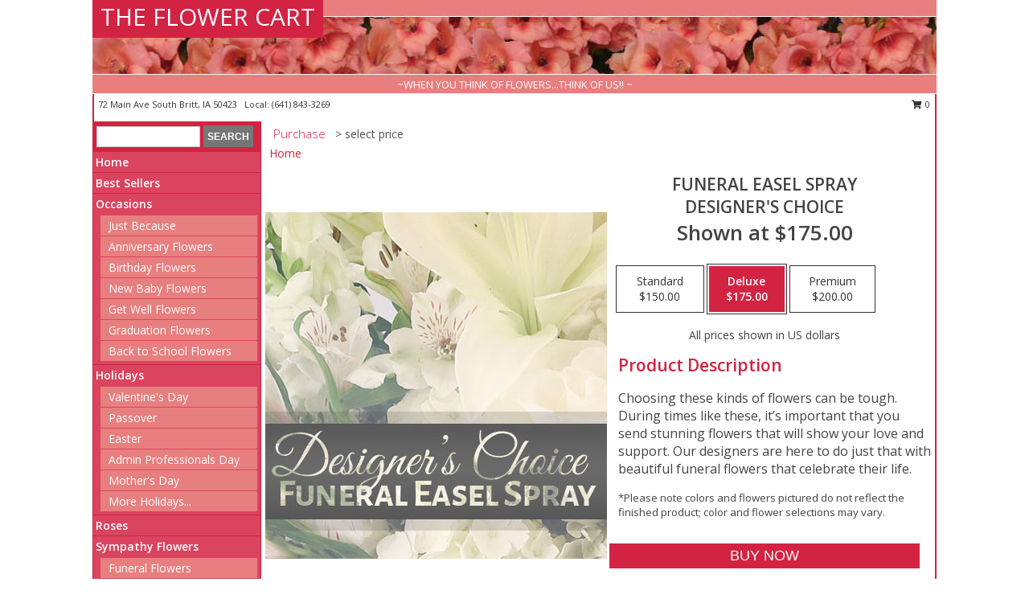

--- FILE ---
content_type: text/html; charset=UTF-8
request_url: https://www.flowersbrittia.com/product/sy5190122/funeral-easel-spray
body_size: 14032
content:
		<!DOCTYPE html>
		<html xmlns="http://www.w3.org/1999/xhtml" xml:lang="en" lang="en" xmlns:fb="http://www.facebook.com/2008/fbml">
		<head>
			<title>Funeral Easel Spray Designer's Choice in Britt, IA - THE FLOWER CART</title>
            <meta http-equiv="Content-Type" content="text/html; charset=UTF-8" />
            <meta name="description" content = "Choosing these kinds of flowers can be tough. During times like these, it’s important that you send stunning flowers that will show your love and support. Our designers are here to do just that with beautiful funeral flowers that celebrate their life.
&lt;br&gt;
&lt;p style=&quot;font-size: 10pt;&quot;&gt;*Please note colors and flowers pictured do not reflect the finished product; color and flower selections may vary.  Order Funeral Easel Spray Designer&#039;s Choice from THE FLOWER CART - Britt, IA Florist &amp; Flower Shop." />
            <meta name="keywords" content = "THE FLOWER CART, Funeral Easel Spray Designer&#039;s Choice, Britt, IA, Iowa" />

            <meta property="og:title" content="THE FLOWER CART" />
            <meta property="og:description" content="Choosing these kinds of flowers can be tough. During times like these, it’s important that you send stunning flowers that will show your love and support. Our designers are here to do just that with beautiful funeral flowers that celebrate their life.
&lt;br&gt;
&lt;p style=&quot;font-size: 10pt;&quot;&gt;*Please note colors and flowers pictured do not reflect the finished product; color and flower selections may vary.  Order Funeral Easel Spray Designer&#039;s Choice from THE FLOWER CART - Britt, IA Florist &amp; Flower Shop." />
            <meta property="og:type" content="company" />
            <meta property="og:url" content="https://www.flowersbrittia.com/product/sy5190122/funeral-easel-spray" />
            <meta property="og:site_name" content="THE FLOWER CART" >
            <meta property="og:image" content="https://cdn.myfsn.com/flowerdatabase/f/funeral-easel-spray-designers-choice-SY5190122.425.jpg">
            <meta property="og:image:secure_url" content="https://cdn.myfsn.com/flowerdatabase/f/funeral-easel-spray-designers-choice-SY5190122.425.jpg" >
            <meta property="fb:admins" content="1379470747" />
            <meta name="viewport" content="width=device-width, initial-scale=1">
            <link rel="apple-touch-icon" href="https://cdn.myfsn.com/myfsn/images/touch-icons/apple-touch-icon.png" />
            <link rel="apple-touch-icon" sizes="120x120" href="https://cdn.myfsn.com/myfsn/images/touch-icons/apple-touch-icon-120x120.png" />
            <link rel="apple-touch-icon" sizes="152x152" href="https://cdn.myfsn.com/myfsn/images/touch-icons/apple-touch-icon-152x152.png" />
            <link rel="apple-touch-icon" sizes="167x167" href="https://cdn.myfsn.com/myfsn/images/touch-icons/apple-touch-icon-167x167.png" />
            <link rel="apple-touch-icon" sizes="180x180" href="https://cdn.myfsn.com/myfsn/images/touch-icons/apple-touch-icon-180x180.png" />
            <link rel="icon" sizes="192x192" href="https://cdn.myfsn.com/myfsn/images/touch-icons/touch-icon-192x192.png">
			<link href="https://fonts.googleapis.com/css?family=Open+Sans:300,400,600&display=swap" rel="stylesheet" media="print" onload="this.media='all'; this.onload=null;" type="text/css">
			<link href="https://cdn.myfsn.com/js/jquery/slicknav/slicknav.min.css" rel="stylesheet" media="print" onload="this.media='all'; this.onload=null;" type="text/css">
			<link href="https://cdn.myfsn.com/js/jquery/jquery-ui-1.13.1-myfsn/jquery-ui.min.css" rel="stylesheet" media="print" onload="this.media='all'; this.onload=null;" type="text/css">
			<link href="https://cdn.myfsn.com/css/myfsn/base.css?v=191" rel="stylesheet" type="text/css">
			            <link rel="stylesheet" href="https://cdnjs.cloudflare.com/ajax/libs/font-awesome/5.15.4/css/all.min.css" media="print" onload="this.media='all'; this.onload=null;" type="text/css" integrity="sha384-DyZ88mC6Up2uqS4h/KRgHuoeGwBcD4Ng9SiP4dIRy0EXTlnuz47vAwmeGwVChigm" crossorigin="anonymous">
            <link href="https://cdn.myfsn.com/css/myfsn/templates/standard/standard.css.php?v=191&color=melon" rel="stylesheet" type="text/css" />            <link href="https://cdn.myfsn.com/css/myfsn/stylesMobile.css.php?v=191&solidColor1=535353&solidColor2=535353&pattern=florish-bg.png&multiColor=0&color=melon&template=standardTemplate" rel="stylesheet" type="text/css" media="(max-width: 974px)">

            <link rel="stylesheet" href="https://cdn.myfsn.com/js/myfsn/front-end-dist/assets/layout-classic-Cq4XolPY.css" />
<link rel="modulepreload" href="https://cdn.myfsn.com/js/myfsn/front-end-dist/assets/layout-classic-V2NgZUhd.js" />
<script type="module" src="https://cdn.myfsn.com/js/myfsn/front-end-dist/assets/layout-classic-V2NgZUhd.js"></script>

            			<link rel="canonical" href="" />
			<script type="text/javascript" src="https://cdn.myfsn.com/js/jquery/jquery-3.6.0.min.js"></script>
                            <script type="text/javascript" src="https://cdn.myfsn.com/js/jquery/jquery-migrate-3.3.2.min.js"></script>
            
            <script defer type="text/javascript" src="https://cdn.myfsn.com/js/jquery/jquery-ui-1.13.1-myfsn/jquery-ui.min.js"></script>
            <script> jQuery.noConflict(); $j = jQuery; </script>
            <script>
                var _gaq = _gaq || [];
            </script>

			<script type="text/javascript" src="https://cdn.myfsn.com/js/jquery/slicknav/jquery.slicknav.min.js"></script>
			<script defer type="text/javascript" src="https://cdn.myfsn.com/js/myfsnProductInfo.js?v=191"></script>

        <!-- Upgraded to XHR based Google Analytics Code -->
                <script async src="https://www.googletagmanager.com/gtag/js?id=G-YPDD1RKHR3"></script>
        <script>
            window.dataLayer = window.dataLayer || [];
            function gtag(){dataLayer.push(arguments);}
            gtag('js', new Date());

                            gtag('config', 'G-YPDD1RKHR3');
                                gtag('config', 'G-EMLZ5PGJB1');
                        </script>
                    <script>
				function toggleHolidays(){
					$j(".hiddenHoliday").toggle();
				}
				
				function ping_url(a) {
					try { $j.ajax({ url: a, type: 'POST' }); }
					catch(ex) { }
					return true;
				}
				
				$j(function(){
					$j(".cartCount").append($j(".shoppingCartLink>a").text());
				});

			</script>
            <script type="text/javascript">
    (function(c,l,a,r,i,t,y){
        c[a]=c[a]||function(){(c[a].q=c[a].q||[]).push(arguments)};
        t=l.createElement(r);t.async=1;t.src="https://www.clarity.ms/tag/"+i;
        y=l.getElementsByTagName(r)[0];y.parentNode.insertBefore(t,y);
    })(window, document, "clarity", "script", "mna20pj3mz");
</script>            <script type="application/ld+json">{"@context":"https:\/\/schema.org","@type":"LocalBusiness","@id":"https:\/\/www.flowersbrittia.com","name":"THE FLOWER CART","telephone":"6418433269","email":"jhughes@wctatel.net","url":"https:\/\/www.flowersbrittia.com","priceRange":"35 - 700","address":{"@type":"PostalAddress","streetAddress":"72 Main Ave South","addressLocality":"Britt","addressRegion":"IA","postalCode":"50423","addressCountry":"USA"},"geo":{"@type":"GeoCoordinates","latitude":"43.09632","longitude":"-93.80214"},"image":"https:\/\/cdn.atwilltech.com\/myfsn\/images\/touch-icons\/touch-icon-192x192.png","openingHoursSpecification":[{"@type":"OpeningHoursSpecification","dayOfWeek":"Monday","opens":"09:00:00","closes":"17:00:00"},{"@type":"OpeningHoursSpecification","dayOfWeek":"Tuesday","opens":"09:00:00","closes":"17:00:00"},{"@type":"OpeningHoursSpecification","dayOfWeek":"Wednesday","opens":"09:00:00","closes":"17:00:00"},{"@type":"OpeningHoursSpecification","dayOfWeek":"Thursday","opens":"09:00:00","closes":"17:00:00"},{"@type":"OpeningHoursSpecification","dayOfWeek":"Friday","opens":"09:00:00","closes":"17:00:00"},{"@type":"OpeningHoursSpecification","dayOfWeek":"Saturday","opens":"09:00:00","closes":"12:00:00"},{"@type":"OpeningHoursSpecification","dayOfWeek":"Sunday","opens":"00:00","closes":"00:00"}],"specialOpeningHoursSpecification":[],"sameAs":["https:\/\/www.facebook.com\/pages\/category\/Florist\/Flower-Cart-in-Britt-Iowa-102130283198813\/","https:\/\/goo.gl\/maps\/PhyWKGrFSEjCuvRR8"],"areaServed":{"@type":"Place","name":["Britt","Corwith","Crystal Lake","Garner","Kanawha","Thompson","Titonka","Wesley","Woden"]}}</script>            <script type="application/ld+json">{"@context":"https:\/\/schema.org","@type":"Service","serviceType":"Florist","provider":{"@type":"LocalBusiness","@id":"https:\/\/www.flowersbrittia.com"}}</script>            <script type="application/ld+json">{"@context":"https:\/\/schema.org","@type":"BreadcrumbList","name":"Site Map","itemListElement":[{"@type":"ListItem","position":1,"item":{"name":"Home","@id":"https:\/\/www.flowersbrittia.com\/"}},{"@type":"ListItem","position":2,"item":{"name":"Best Sellers","@id":"https:\/\/www.flowersbrittia.com\/best-sellers.php"}},{"@type":"ListItem","position":3,"item":{"name":"Occasions","@id":"https:\/\/www.flowersbrittia.com\/all_occasions.php"}},{"@type":"ListItem","position":4,"item":{"name":"Just Because","@id":"https:\/\/www.flowersbrittia.com\/any_occasion.php"}},{"@type":"ListItem","position":5,"item":{"name":"Anniversary Flowers","@id":"https:\/\/www.flowersbrittia.com\/anniversary.php"}},{"@type":"ListItem","position":6,"item":{"name":"Birthday Flowers","@id":"https:\/\/www.flowersbrittia.com\/birthday.php"}},{"@type":"ListItem","position":7,"item":{"name":"New Baby Flowers","@id":"https:\/\/www.flowersbrittia.com\/new_baby.php"}},{"@type":"ListItem","position":8,"item":{"name":"Get Well Flowers","@id":"https:\/\/www.flowersbrittia.com\/get_well.php"}},{"@type":"ListItem","position":9,"item":{"name":"Graduation Flowers","@id":"https:\/\/www.flowersbrittia.com\/graduation-flowers"}},{"@type":"ListItem","position":10,"item":{"name":"Back to School Flowers","@id":"https:\/\/www.flowersbrittia.com\/back-to-school-flowers"}},{"@type":"ListItem","position":11,"item":{"name":"Holidays","@id":"https:\/\/www.flowersbrittia.com\/holidays.php"}},{"@type":"ListItem","position":12,"item":{"name":"Valentine's Day","@id":"https:\/\/www.flowersbrittia.com\/valentines-day-flowers.php"}},{"@type":"ListItem","position":13,"item":{"name":"Passover","@id":"https:\/\/www.flowersbrittia.com\/passover.php"}},{"@type":"ListItem","position":14,"item":{"name":"Easter","@id":"https:\/\/www.flowersbrittia.com\/easter-flowers.php"}},{"@type":"ListItem","position":15,"item":{"name":"Admin Professionals Day","@id":"https:\/\/www.flowersbrittia.com\/admin-professionals-day-flowers.php"}},{"@type":"ListItem","position":16,"item":{"name":"Mother's Day","@id":"https:\/\/www.flowersbrittia.com\/mothers-day-flowers.php"}},{"@type":"ListItem","position":17,"item":{"name":"Father's Day","@id":"https:\/\/www.flowersbrittia.com\/fathers-day-flowers.php"}},{"@type":"ListItem","position":18,"item":{"name":"Rosh Hashanah","@id":"https:\/\/www.flowersbrittia.com\/rosh-hashanah.php"}},{"@type":"ListItem","position":19,"item":{"name":"Grandparents Day","@id":"https:\/\/www.flowersbrittia.com\/grandparents-day-flowers.php"}},{"@type":"ListItem","position":20,"item":{"name":"Thanksgiving (CAN)","@id":"https:\/\/www.flowersbrittia.com\/thanksgiving-flowers-can.php"}},{"@type":"ListItem","position":21,"item":{"name":"National Boss Day","@id":"https:\/\/www.flowersbrittia.com\/national-boss-day"}},{"@type":"ListItem","position":22,"item":{"name":"Sweetest Day","@id":"https:\/\/www.flowersbrittia.com\/holidays.php\/sweetest-day"}},{"@type":"ListItem","position":23,"item":{"name":"Halloween","@id":"https:\/\/www.flowersbrittia.com\/halloween-flowers.php"}},{"@type":"ListItem","position":24,"item":{"name":"Thanksgiving (USA)","@id":"https:\/\/www.flowersbrittia.com\/thanksgiving-flowers-usa.php"}},{"@type":"ListItem","position":25,"item":{"name":"Hanukkah","@id":"https:\/\/www.flowersbrittia.com\/hanukkah.php"}},{"@type":"ListItem","position":26,"item":{"name":"Christmas","@id":"https:\/\/www.flowersbrittia.com\/christmas-flowers.php"}},{"@type":"ListItem","position":27,"item":{"name":"Roses","@id":"https:\/\/www.flowersbrittia.com\/roses.php"}},{"@type":"ListItem","position":28,"item":{"name":"Sympathy Flowers","@id":"https:\/\/www.flowersbrittia.com\/sympathy-flowers"}},{"@type":"ListItem","position":29,"item":{"name":"Funeral Flowers","@id":"https:\/\/www.flowersbrittia.com\/sympathy.php"}},{"@type":"ListItem","position":30,"item":{"name":"Standing Sprays & Wreaths","@id":"https:\/\/www.flowersbrittia.com\/sympathy-flowers\/standing-sprays"}},{"@type":"ListItem","position":31,"item":{"name":"Casket Flowers","@id":"https:\/\/www.flowersbrittia.com\/sympathy-flowers\/casket-flowers"}},{"@type":"ListItem","position":32,"item":{"name":"Sympathy Arrangements","@id":"https:\/\/www.flowersbrittia.com\/sympathy-flowers\/sympathy-arrangements"}},{"@type":"ListItem","position":33,"item":{"name":"Cremation and Memorial","@id":"https:\/\/www.flowersbrittia.com\/sympathy-flowers\/cremation-and-memorial"}},{"@type":"ListItem","position":34,"item":{"name":"For The Home","@id":"https:\/\/www.flowersbrittia.com\/sympathy-flowers\/for-the-home"}},{"@type":"ListItem","position":35,"item":{"name":"Seasonal","@id":"https:\/\/www.flowersbrittia.com\/seasonal.php"}},{"@type":"ListItem","position":36,"item":{"name":"Winter Flowers","@id":"https:\/\/www.flowersbrittia.com\/winter-flowers.php"}},{"@type":"ListItem","position":37,"item":{"name":"Spring Flowers","@id":"https:\/\/www.flowersbrittia.com\/spring-flowers.php"}},{"@type":"ListItem","position":38,"item":{"name":"Summer Flowers","@id":"https:\/\/www.flowersbrittia.com\/summer-flowers.php"}},{"@type":"ListItem","position":39,"item":{"name":"Fall Flowers","@id":"https:\/\/www.flowersbrittia.com\/fall-flowers.php"}},{"@type":"ListItem","position":40,"item":{"name":"Plants","@id":"https:\/\/www.flowersbrittia.com\/plants.php"}},{"@type":"ListItem","position":41,"item":{"name":"Modern\/Tropical Designs","@id":"https:\/\/www.flowersbrittia.com\/high-styles"}},{"@type":"ListItem","position":42,"item":{"name":"Gift Baskets","@id":"https:\/\/www.flowersbrittia.com\/gift-baskets"}},{"@type":"ListItem","position":43,"item":{"name":"Wedding Flowers","@id":"https:\/\/www.flowersbrittia.com\/wedding-flowers"}},{"@type":"ListItem","position":44,"item":{"name":"Wedding Bouquets","@id":"https:\/\/www.flowersbrittia.com\/wedding-bouquets"}},{"@type":"ListItem","position":45,"item":{"name":"Wedding Party Flowers","@id":"https:\/\/www.flowersbrittia.com\/wedding-party-flowers"}},{"@type":"ListItem","position":46,"item":{"name":"Reception Flowers","@id":"https:\/\/www.flowersbrittia.com\/reception-flowers"}},{"@type":"ListItem","position":47,"item":{"name":"Ceremony Flowers","@id":"https:\/\/www.flowersbrittia.com\/ceremony-flowers"}},{"@type":"ListItem","position":48,"item":{"name":"Patriotic Flowers","@id":"https:\/\/www.flowersbrittia.com\/patriotic-flowers"}},{"@type":"ListItem","position":49,"item":{"name":"Prom Flowers","@id":"https:\/\/www.flowersbrittia.com\/prom-flowers"}},{"@type":"ListItem","position":50,"item":{"name":"Corsages","@id":"https:\/\/www.flowersbrittia.com\/prom-flowers\/corsages"}},{"@type":"ListItem","position":51,"item":{"name":"Boutonnieres","@id":"https:\/\/www.flowersbrittia.com\/prom-flowers\/boutonnieres"}},{"@type":"ListItem","position":52,"item":{"name":"Hairpieces & Handheld Bouquets","@id":"https:\/\/www.flowersbrittia.com\/prom-flowers\/hairpieces-handheld-bouquets"}},{"@type":"ListItem","position":53,"item":{"name":"En Espa\u00f1ol","@id":"https:\/\/www.flowersbrittia.com\/en-espanol.php"}},{"@type":"ListItem","position":54,"item":{"name":"Love & Romance","@id":"https:\/\/www.flowersbrittia.com\/love-romance"}},{"@type":"ListItem","position":55,"item":{"name":"About Us","@id":"https:\/\/www.flowersbrittia.com\/about_us.php"}},{"@type":"ListItem","position":56,"item":{"name":"Luxury","@id":"https:\/\/www.flowersbrittia.com\/luxury"}},{"@type":"ListItem","position":57,"item":{"name":"Reviews","@id":"https:\/\/www.flowersbrittia.com\/reviews.php"}},{"@type":"ListItem","position":58,"item":{"name":"Custom Orders","@id":"https:\/\/www.flowersbrittia.com\/custom_orders.php"}},{"@type":"ListItem","position":59,"item":{"name":"Special Offers","@id":"https:\/\/www.flowersbrittia.com\/special_offers.php"}},{"@type":"ListItem","position":60,"item":{"name":"Contact Us","@id":"https:\/\/www.flowersbrittia.com\/contact_us.php"}},{"@type":"ListItem","position":61,"item":{"name":"Flower Delivery","@id":"https:\/\/www.flowersbrittia.com\/flower-delivery.php"}},{"@type":"ListItem","position":62,"item":{"name":"Funeral Home Flower Delivery","@id":"https:\/\/www.flowersbrittia.com\/funeral-home-delivery.php"}},{"@type":"ListItem","position":63,"item":{"name":"Hospital Flower Delivery","@id":"https:\/\/www.flowersbrittia.com\/hospital-delivery.php"}},{"@type":"ListItem","position":64,"item":{"name":"Site Map","@id":"https:\/\/www.flowersbrittia.com\/site_map.php"}},{"@type":"ListItem","position":65,"item":{"name":"COVID-19-Update","@id":"https:\/\/www.flowersbrittia.com\/covid-19-update"}},{"@type":"ListItem","position":66,"item":{"name":"Pricing & Substitution Policy","@id":"https:\/\/www.flowersbrittia.com\/pricing-substitution-policy"}}]}</script>		</head>
		<body>
        		<div id="wrapper" class="js-nav-popover-boundary">
        <button onclick="window.location.href='#content'" class="skip-link">Skip to Main Content</button>
		<div style="font-size:22px;padding-top:1rem;display:none;" class='topMobileLink topMobileLeft'>
			<a style="text-decoration:none;display:block; height:45px;" onclick="return ping_url('/request/trackPhoneClick.php?clientId=156669&number=6418433269');" href="tel:+1-641-843-3269">
				<span style="vertical-align: middle;" class="fas fa-mobile fa-2x"></span>
					<span>(641) 843-3269</span>
			</a>
		</div>
		<div style="font-size:22px;padding-top:1rem;display:none;" class='topMobileLink topMobileRight'>
			<a href="#" onclick="$j('.shoppingCartLink').submit()" role="button" class='hoverLink' aria-label="View Items in Cart" style='font-weight: normal;
				text-decoration: none; font-size:22px;display:block; height:45px;'>
				<span style='padding-right:15px;' class='fa fa-shopping-cart fa-lg' aria-hidden='true'></span>
                <span class='cartCount' style='text-transform: none;'></span>
            </a>
		</div>
        <header><div class='socHeaderMsg'></div>		<div id="header">
			<div id="flowershopInfo">
				<div id="infoText">
					<h1 id="title"><a tabindex="1" href="https://www.flowersbrittia.com">THE FLOWER CART</a></h1>
				</div>
			</div>
			<div id="tagline">~WHEN YOU THINK OF FLOWERS...THINK OF US!! ~</div>
		</div>	<div style="clear:both"></div>
		<div id="address">
		            <div style="float: right">
                <form class="shoppingCartLink" action="https://www.flowersbrittia.com/Shopping_Cart.php" method="post" style="display:inline-block;">
                <input type="hidden" name="cartId" value="">
                <input type="hidden" name="sessionId" value="">
                <input type="hidden" name="shop_id" value="6418433269">
                <input type="hidden" name="order_src" value="">
                <input type="hidden" name="url_promo" value="">
                    <a href="#" class="shoppingCartText" onclick="$j('.shoppingCartLink').submit()" role="button" aria-label="View Items in Cart">
                    <span class="fa fa-shopping-cart fa-fw" aria-hidden="true"></span>
                    0                    </a>
                </form>
            </div>
                    <div style="float:left;">
            <span><span>72 Main Ave South </span><span>Britt</span>, <span class="region">IA</span> <span class="postal-code">50423</span></span>            <span>&nbsp Local: </span>        <a  class="phoneNumberLink" href='tel: +1-641-843-3269' aria-label="Call local number: +1-641-843-3269"
            onclick="return ping_url('/request/trackPhoneClick.php?clientId=156669&number=6418433269');" >
            (641) 843-3269        </a>
                    </div>
				<div style="clear:both"></div>
		</div>
		<div style="clear:both"></div>
		</header>			<div class="contentNavWrapper">
			<div id="navigation">
								<div class="navSearch">
										<form action="https://www.flowersbrittia.com/search_site.php" method="get" role="search" aria-label="Product">
						<input type="text" class="myFSNSearch" aria-label="Product Search" title='Product Search' name="myFSNSearch" value="" >
						<input type="submit" value="SEARCH">
					</form>
									</div>
								<div style="clear:both"></div>
                <nav aria-label="Site">
                    <ul id="mainMenu">
                    <li class="hideForFull">
                        <a class='mobileDialogLink' onclick="return ping_url('/request/trackPhoneClick.php?clientId=156669&number=6418433269');" href="tel:+1-641-843-3269">
                            <span style="vertical-align: middle;" class="fas fa-mobile fa-2x"></span>
                            <span>(641) 843-3269</span>
                        </a>
                    </li>
                    <li class="hideForFull">
                        <div class="mobileNavSearch">
                                                        <form id="mobileSearchForm" action="https://www.flowersbrittia.com/search_site.php" method="get" role="search" aria-label="Product">
                                <input type="text" title='Product Search' aria-label="Product Search" class="myFSNSearch" name="myFSNSearch">
                                <img style="width:32px;display:inline-block;vertical-align:middle;cursor:pointer" src="https://cdn.myfsn.com/myfsn/images/mag-glass.png" alt="search" onclick="$j('#mobileSearchForm').submit()">
                            </form>
                                                    </div>
                    </li>

                    <li><a href="https://www.flowersbrittia.com/" title="Home" style="text-decoration: none;">Home</a></li><li><a href="https://www.flowersbrittia.com/best-sellers.php" title="Best Sellers" style="text-decoration: none;">Best Sellers</a></li><li><a href="https://www.flowersbrittia.com/all_occasions.php" title="Occasions" style="text-decoration: none;">Occasions</a><ul><li><a href="https://www.flowersbrittia.com/any_occasion.php" title="Just Because">Just Because</a></li>
<li><a href="https://www.flowersbrittia.com/anniversary.php" title="Anniversary Flowers">Anniversary Flowers</a></li>
<li><a href="https://www.flowersbrittia.com/birthday.php" title="Birthday Flowers">Birthday Flowers</a></li>
<li><a href="https://www.flowersbrittia.com/new_baby.php" title="New Baby Flowers">New Baby Flowers</a></li>
<li><a href="https://www.flowersbrittia.com/get_well.php" title="Get Well Flowers">Get Well Flowers</a></li>
<li><a href="https://www.flowersbrittia.com/graduation-flowers" title="Graduation Flowers">Graduation Flowers</a></li>
<li><a href="https://www.flowersbrittia.com/back-to-school-flowers" title="Back to School Flowers">Back to School Flowers</a></li>
</ul></li><li><a href="https://www.flowersbrittia.com/holidays.php" title="Holidays" style="text-decoration: none;">Holidays</a><ul><li><a href="https://www.flowersbrittia.com/valentines-day-flowers.php" title="Valentine's Day">Valentine's Day</a></li>
<li><a href="https://www.flowersbrittia.com/passover.php" title="Passover">Passover</a></li>
<li><a href="https://www.flowersbrittia.com/easter-flowers.php" title="Easter">Easter</a></li>
<li><a href="https://www.flowersbrittia.com/admin-professionals-day-flowers.php" title="Admin Professionals Day">Admin Professionals Day</a></li>
<li><a href="https://www.flowersbrittia.com/mothers-day-flowers.php" title="Mother's Day">Mother's Day</a></li>
<li><a role='button' name='holidays' href='javascript:' onclick='toggleHolidays()' title="Holidays">More Holidays...</a></li>
<li class="hiddenHoliday"><a href="https://www.flowersbrittia.com/fathers-day-flowers.php"  title="Father's Day">Father's Day</a></li>
<li class="hiddenHoliday"><a href="https://www.flowersbrittia.com/rosh-hashanah.php"  title="Rosh Hashanah">Rosh Hashanah</a></li>
<li class="hiddenHoliday"><a href="https://www.flowersbrittia.com/grandparents-day-flowers.php"  title="Grandparents Day">Grandparents Day</a></li>
<li class="hiddenHoliday"><a href="https://www.flowersbrittia.com/thanksgiving-flowers-can.php"  title="Thanksgiving (CAN)">Thanksgiving (CAN)</a></li>
<li class="hiddenHoliday"><a href="https://www.flowersbrittia.com/national-boss-day"  title="National Boss Day">National Boss Day</a></li>
<li class="hiddenHoliday"><a href="https://www.flowersbrittia.com/holidays.php/sweetest-day"  title="Sweetest Day">Sweetest Day</a></li>
<li class="hiddenHoliday"><a href="https://www.flowersbrittia.com/halloween-flowers.php"  title="Halloween">Halloween</a></li>
<li class="hiddenHoliday"><a href="https://www.flowersbrittia.com/thanksgiving-flowers-usa.php"  title="Thanksgiving (USA)">Thanksgiving (USA)</a></li>
<li class="hiddenHoliday"><a href="https://www.flowersbrittia.com/hanukkah.php"  title="Hanukkah">Hanukkah</a></li>
<li class="hiddenHoliday"><a href="https://www.flowersbrittia.com/christmas-flowers.php"  title="Christmas">Christmas</a></li>
</ul></li><li><a href="https://www.flowersbrittia.com/roses.php" title="Roses" style="text-decoration: none;">Roses</a></li><li><a href="https://www.flowersbrittia.com/sympathy-flowers" title="Sympathy Flowers" style="text-decoration: none;">Sympathy Flowers</a><ul><li><a href="https://www.flowersbrittia.com/sympathy.php" title="Funeral Flowers">Funeral Flowers</a></li>
<li><a href="https://www.flowersbrittia.com/sympathy-flowers/standing-sprays" title="Standing Sprays & Wreaths">Standing Sprays & Wreaths</a></li>
<li><a href="https://www.flowersbrittia.com/sympathy-flowers/casket-flowers" title="Casket Flowers">Casket Flowers</a></li>
<li><a href="https://www.flowersbrittia.com/sympathy-flowers/sympathy-arrangements" title="Sympathy Arrangements">Sympathy Arrangements</a></li>
<li><a href="https://www.flowersbrittia.com/sympathy-flowers/cremation-and-memorial" title="Cremation and Memorial">Cremation and Memorial</a></li>
<li><a href="https://www.flowersbrittia.com/sympathy-flowers/for-the-home" title="For The Home">For The Home</a></li>
</ul></li><li><a href="https://www.flowersbrittia.com/seasonal.php" title="Seasonal" style="text-decoration: none;">Seasonal</a><ul><li><a href="https://www.flowersbrittia.com/winter-flowers.php" title="Winter Flowers">Winter Flowers</a></li>
<li><a href="https://www.flowersbrittia.com/spring-flowers.php" title="Spring Flowers">Spring Flowers</a></li>
<li><a href="https://www.flowersbrittia.com/summer-flowers.php" title="Summer Flowers">Summer Flowers</a></li>
<li><a href="https://www.flowersbrittia.com/fall-flowers.php" title="Fall Flowers">Fall Flowers</a></li>
</ul></li><li><a href="https://www.flowersbrittia.com/plants.php" title="Plants" style="text-decoration: none;">Plants</a></li><li><a href="https://www.flowersbrittia.com/high-styles" title="Modern/Tropical Designs" style="text-decoration: none;">Modern/Tropical Designs</a></li><li><a href="https://www.flowersbrittia.com/gift-baskets" title="Gift Baskets" style="text-decoration: none;">Gift Baskets</a></li><li><a href="https://www.flowersbrittia.com/wedding-flowers" title="Wedding Flowers" style="text-decoration: none;">Wedding Flowers</a></li><li><a href="https://www.flowersbrittia.com/wedding-bouquets" title="Wedding Bouquets" style="text-decoration: none;">Wedding Bouquets</a></li><li><a href="https://www.flowersbrittia.com/wedding-party-flowers" title="Wedding Party Flowers" style="text-decoration: none;">Wedding Party Flowers</a></li><li><a href="https://www.flowersbrittia.com/reception-flowers" title="Reception Flowers" style="text-decoration: none;">Reception Flowers</a></li><li><a href="https://www.flowersbrittia.com/ceremony-flowers" title="Ceremony Flowers" style="text-decoration: none;">Ceremony Flowers</a></li><li><a href="https://www.flowersbrittia.com/patriotic-flowers" title="Patriotic Flowers" style="text-decoration: none;">Patriotic Flowers</a></li><li><a href="https://www.flowersbrittia.com/prom-flowers" title="Prom Flowers" style="text-decoration: none;">Prom Flowers</a><ul><li><a href="https://www.flowersbrittia.com/prom-flowers/corsages" title="Corsages">Corsages</a></li>
<li><a href="https://www.flowersbrittia.com/prom-flowers/boutonnieres" title="Boutonnieres">Boutonnieres</a></li>
<li><a href="https://www.flowersbrittia.com/prom-flowers/hairpieces-handheld-bouquets" title="Hairpieces & Handheld Bouquets">Hairpieces & Handheld Bouquets</a></li>
</ul></li><li><a href="https://www.flowersbrittia.com/en-espanol.php" title="En Español" style="text-decoration: none;">En Español</a></li><li><a href="https://www.flowersbrittia.com/love-romance" title="Love & Romance" style="text-decoration: none;">Love & Romance</a></li><li><a href="https://www.flowersbrittia.com/about_us.php" title="About Us" style="text-decoration: none;">About Us</a></li><li><a href="https://www.flowersbrittia.com/luxury" title="Luxury" style="text-decoration: none;">Luxury</a></li><li><a href="https://www.flowersbrittia.com/custom_orders.php" title="Custom Orders" style="text-decoration: none;">Custom Orders</a></li><li><a href="https://www.flowersbrittia.com/covid-19-update" title="COVID-19-Update" style="text-decoration: none;">COVID-19-Update</a></li><li><a href="https://www.flowersbrittia.com/pricing-substitution-policy" title="Pricing & Substitution Policy" style="text-decoration: none;">Pricing & Substitution Policy</a></li>                    </ul>
                </nav>
			<div style='margin-top:10px;margin-bottom:10px'></div></div>        <script>
            gtag('event', 'view_item', {
                currency: "USD",
                value: 175,
                items: [
                    {
                        item_id: "SY5190122",
                        item_name: "Funeral Easel Spray",
                        item_category: "Designer's Choice",
                        price: 175,
                        quantity: 1
                    }
                ]
            });
        </script>
        
    <main id="content">
        <div id="pageTitle">Purchase</div>
        <div id="subTitle" style="color:#535353">&gt; select price</div>
        <div class='breadCrumb'> <a href="https://www.flowersbrittia.com/" title="Home">Home</a></div> <!-- Begin Feature -->

                        <style>
                #footer {
                    float:none;
                    margin: auto;
                    width: 1050px;
                    background-color: #ffffff;
                }
                .contentNavWrapper {
                    overflow: auto;
                }
                </style>
                        <div>
            <script type="application/ld+json">{"@context":"https:\/\/schema.org","@type":"Product","name":"FUNERAL EASEL SPRAY","brand":{"@type":"Brand","name":"THE FLOWER CART"},"image":"https:\/\/cdn.myfsn.com\/flowerdatabase\/f\/funeral-easel-spray-designers-choice-SY5190122.300.jpg","description":"Choosing these kinds of flowers can be tough. During times like these, it\u2019s important that you send stunning flowers that will show your love and support. Our designers are here to do just that with beautiful funeral flowers that celebrate their life.\n\n*Please note colors and flowers pictured do not reflect the finished product; color and flower selections may vary. ","mpn":"SY5190122","sku":"SY5190122","offers":[{"@type":"AggregateOffer","lowPrice":"150.00","highPrice":"200.00","priceCurrency":"USD","offerCount":"1"},{"@type":"Offer","price":"150.00","url":"200.00","priceCurrency":"USD","availability":"https:\/\/schema.org\/InStock","priceValidUntil":"2100-12-31"}]}</script>            <div id="newInfoPageProductWrapper">
            <div id="newProductInfoLeft" class="clearFix">
            <div class="image">
                                <img class="norightclick productPageImage"
                                src="https://cdn.myfsn.com/flowerdatabase/f/funeral-easel-spray-designers-choice-SY5190122.425.jpg"
                alt="Funeral Easel Spray Designer's Choice" />
                </div>
            </div>
            <div id="newProductInfoRight" class="clearFix">
                <form action="https://www.flowersbrittia.com/Add_Product.php" method="post">
                    <input type="hidden" name="strPhotoID" value="SY5190122">
                    <input type="hidden" name="page_id" value="">
                    <input type="hidden" name="shop_id" value="">
                    <input type="hidden" name="src" value="">
                    <input type="hidden" name="url_promo" value="">
                    <div id="productNameInfo">
                        <div style="font-size: 21px; font-weight: 900">
                            FUNERAL EASEL SPRAY<BR/>DESIGNER'S CHOICE
                        </div>
                                                <div id="price-indicator"
                             style="font-size: 26px; font-weight: 900">
                            Shown at $175.00                        </div>
                                            </div>
                    <br>

                            <div class="flexContainer" id="newProductPricingInfoContainer">
                <br>
                <div id="newProductPricingInfoContainerInner">

                    <div class="price-flexbox" id="purchaseOptions">
                                                    <span class="price-radio-span">
                                <label for="fsn-id-0"
                                       class="price-label productHover ">
                                    <input type="radio"
                                           name="price_selected"
                                           data-price="$150.00"
                                           value = "1"
                                           class="price-notice price-button"
                                           id="fsn-id-0"
                                                                                       aria-label="Select pricing $150.00 for standard Designer&#039;s Choice"
                                    >
                                    <span class="gridWrapper">
                                        <span class="light gridTop">Standard</span>
                                        <span class="heavy gridTop">Standard</span>
                                        <span class="light gridBottom">$150.00</span>
                                        <span class="heavy gridBottom">$150.00</span>
                                    </span>
                                </label>
                            </span>
                                                        <span class="price-radio-span">
                                <label for="fsn-id-1"
                                       class="price-label productHover pn-selected">
                                    <input type="radio"
                                           name="price_selected"
                                           data-price="$175.00"
                                           value = "2"
                                           class="price-notice price-button"
                                           id="fsn-id-1"
                                           checked                                            aria-label="Select pricing $175.00 for deluxe Designer&#039;s Choice"
                                    >
                                    <span class="gridWrapper">
                                        <span class="light gridTop">Deluxe</span>
                                        <span class="heavy gridTop">Deluxe</span>
                                        <span class="light gridBottom">$175.00</span>
                                        <span class="heavy gridBottom">$175.00</span>
                                    </span>
                                </label>
                            </span>
                                                        <span class="price-radio-span">
                                <label for="fsn-id-2"
                                       class="price-label productHover ">
                                    <input type="radio"
                                           name="price_selected"
                                           data-price="$200.00"
                                           value = "3"
                                           class="price-notice price-button"
                                           id="fsn-id-2"
                                                                                       aria-label="Select pricing $200.00 for premium Designer&#039;s Choice"
                                    >
                                    <span class="gridWrapper">
                                        <span class="light gridTop">Premium</span>
                                        <span class="heavy gridTop">Premium</span>
                                        <span class="light gridBottom">$200.00</span>
                                        <span class="heavy gridBottom">$200.00</span>
                                    </span>
                                </label>
                            </span>
                                                </div>
                </div>
            </div>
                                <p style="text-align: center">
                        All prices shown in US dollars                        </p>
                        
                                <div id="productDescription" class='descriptionClassic'>
                                    <h2>Product Description</h2>
                    <p style="font-size: 16px;" aria-label="Product Description">
                    Choosing these kinds of flowers can be tough. During times like these, it’s important that you send stunning flowers that will show your love and support. Our designers are here to do just that with beautiful funeral flowers that celebrate their life.
<br>
<p style="font-size: 10pt;">*Please note colors and flowers pictured do not reflect the finished product; color and flower selections may vary.                     </p>
                                
                <p id="recipeContainer" aria-label="Recipe Content">
                                    </p>
                </div>
                <div id="productPageUrgencyWrapper">
                                </div>
                <div id="productPageBuyButtonWrapper">
                            <style>
            .addToCartButton {
                font-size: 19px;
                background-color: #535353;
                color: white;
                padding: 3px;
                margin-top: 14px;
                cursor: pointer;
                display: block;
                text-decoration: none;
                font-weight: 300;
                width: 100%;
                outline-offset: -10px;
            }
        </style>
        <input type="submit" class="addToCartButton adaOnHoverCustomBackgroundColor adaButtonTextColor" value="Buy Now" aria-label="Buy Funeral Easel Spray for $175.00" title="Buy Funeral Easel Spray for $175.00">                </div>
                </form>
            </div>
            </div>
            </div>
                    <script>
                var dateSelectedClass = 'pn-selected';
                $j(function() {
                    $j('.price-notice').on('click', function() {
                        if(!$j(this).parent().hasClass(dateSelectedClass)) {
                            $j('.pn-selected').removeClass(dateSelectedClass);
                            $j(this).parent().addClass(dateSelectedClass);
                            $j('#price-indicator').text('Selected: ' + $j(this).data('price'));
                            if($j('.addToCartButton').length) {
                                const text = $j('.addToCartButton').attr("aria-label").replace(/\$\d+\.\d\d/, $j(this).data("price"));
                                $j('.addToCartButton').attr("aria-label", text);
                                $j('.addToCartButton').attr("title", text);
                            }
                        }
                    });
                });
            </script>
                <div class="clear"></div>
                <h2 id="suggestedProducts" class="suggestProducts">You might also be interested in these arrangements</h2>
        <div style="text-align:center">
            
            <div class="product_new productMedium">
                <div class="prodImageContainerM">
                    <a href="https://www.flowersbrittia.com/product/va92219/pink-n-flirty" aria-label="View Pink N&#039; Flirty Floral Design Info">
                        <img class="productImageMedium"
                                                    width="167"
                            height="203"
                                                src="https://cdn.myfsn.com/flowerdatabase/p/pink-n-flirty-floral-design-VA92219.167.jpg"
                        alt="Pink N&#039; Flirty Floral Design"
                        />
                    </a>
                </div>
                <div class="productSubImageText">
                                        <div class='namePriceString'>
                        <span role="heading" aria-level="3" aria-label="PINK N&#039; FLIRTY FLORAL DESIGN"
                              style='text-align: left;float: left;text-overflow: ellipsis;
                                width: 67%; white-space: nowrap; overflow: hidden'>PINK N' FLIRTY</span>
                        <span style='float: right;text-align: right; width:33%;'> $70.00</span>
                    </div>
                    <div style='clear: both'></div>
                    </div>
                    
                <div class="buttonSection adaOnHoverBackgroundColor">
                    <div style="display: inline-block; text-align: center; height: 100%">
                        <div class="button" style="display: inline-block; font-size: 16px; width: 100%; height: 100%;">
                                                            <a style="height: 100%; width: 100%" class="prodButton adaButtonTextColor" title="Buy Now"
                                   href="https://www.flowersbrittia.com/Add_Product.php?strPhotoID=VA92219&amp;price_selected=2&amp;page_id=16"
                                   aria-label="Buy PINK N&#039; FLIRTY Now for  $70.00">
                                    Buy Now                                </a>
                                                        </div>
                    </div>
                </div>
            </div>
            
            <div class="product_new productMedium">
                <div class="prodImageContainerM">
                    <a href="https://www.flowersbrittia.com/product/va110818/ardent-expressions" aria-label="View Ardent Expressions Bud Vase Info">
                        <img class="productImageMedium"
                                                    width="167"
                            height="203"
                                                src="https://cdn.myfsn.com/flowerdatabase/b/bud-vase-VA110818.167.jpg"
                        alt="Ardent Expressions Bud Vase"
                        />
                    </a>
                </div>
                <div class="productSubImageText">
                                        <div class='namePriceString'>
                        <span role="heading" aria-level="3" aria-label="ARDENT EXPRESSIONS BUD VASE"
                              style='text-align: left;float: left;text-overflow: ellipsis;
                                width: 67%; white-space: nowrap; overflow: hidden'>ARDENT EXPRESSIONS</span>
                        <span style='float: right;text-align: right; width:33%;'> $55.00</span>
                    </div>
                    <div style='clear: both'></div>
                    </div>
                    
                <div class="buttonSection adaOnHoverBackgroundColor">
                    <div style="display: inline-block; text-align: center; height: 100%">
                        <div class="button" style="display: inline-block; font-size: 16px; width: 100%; height: 100%;">
                                                            <a style="height: 100%; width: 100%" class="prodButton adaButtonTextColor" title="Buy Now"
                                   href="https://www.flowersbrittia.com/Add_Product.php?strPhotoID=VA110818&amp;price_selected=2&amp;page_id=16"
                                   aria-label="Buy ARDENT EXPRESSIONS Now for  $55.00">
                                    Buy Now                                </a>
                                                        </div>
                    </div>
                </div>
            </div>
            
            <div class="product_new productMedium">
                <div class="prodImageContainerM">
                    <a href="https://www.flowersbrittia.com/product/va01016/softness" aria-label="View Softness Bouquet Info">
                        <img class="productImageMedium"
                                                    width="167"
                            height="203"
                                                src="https://cdn.myfsn.com/flowerdatabase/s/softness-bouquet.167.jpg"
                        alt="Softness Bouquet"
                        />
                    </a>
                </div>
                <div class="productSubImageText">
                                        <div class='namePriceString'>
                        <span role="heading" aria-level="3" aria-label="SOFTNESS BOUQUET"
                              style='text-align: left;float: left;text-overflow: ellipsis;
                                width: 67%; white-space: nowrap; overflow: hidden'>SOFTNESS</span>
                        <span style='float: right;text-align: right; width:33%;'> $75.00</span>
                    </div>
                    <div style='clear: both'></div>
                    </div>
                    
                <div class="buttonSection adaOnHoverBackgroundColor">
                    <div style="display: inline-block; text-align: center; height: 100%">
                        <div class="button" style="display: inline-block; font-size: 16px; width: 100%; height: 100%;">
                                                            <a style="height: 100%; width: 100%" class="prodButton adaButtonTextColor" title="Buy Now"
                                   href="https://www.flowersbrittia.com/Add_Product.php?strPhotoID=VA01016&amp;price_selected=2&amp;page_id=16"
                                   aria-label="Buy SOFTNESS Now for  $75.00">
                                    Buy Now                                </a>
                                                        </div>
                    </div>
                </div>
            </div>
                    </div>
        <div class="clear"></div>
        <div id="storeInfoPurchaseWide"><br>
            <h2>Substitution Policy</h2>
                <br>
                When you order custom designs, they will be produced as closely as possible to the picture. Please remember that each design is custom made. No two arrangements are exactly alike and color and/or variety substitutions of flowers and containers may be necessary. Prices and availability of seasonal flowers may vary.                <br>
                <br>
                Our professional staff of floral designers are always eager to discuss any special design or product requests. Call us at the number above and we will be glad to assist you with a special request or a timed delivery.        </div>
    </main>
    		<div style="clear:both"></div>
		<div id="footerTagline"></div>
		<div style="clear:both"></div>
		</div>
			<footer id="footer">
			    <!-- delivery area -->
			    <div id="footerDeliveryArea">
					 <h2 id="deliveryAreaText">Flower Delivery To Britt, IA</h2>
			        <div id="footerDeliveryButton">
			            <a href="https://www.flowersbrittia.com/flower-delivery.php" aria-label="See Where We Deliver">See Delivery Areas</a>
			        </div>
                </div>
                <!-- next 3 divs in footerShopInfo should be put inline -->
                <div id="footerShopInfo">
                    <nav id='footerLinks'  class="shopInfo" aria-label="Footer">
                        <a href='https://www.flowersbrittia.com/about_us.php'><div><span>About Us</span></div></a><a href='https://www.flowersbrittia.com/reviews.php'><div><span>Reviews</span></div></a><a href='https://www.flowersbrittia.com/special_offers.php'><div><span>Special Offers</span></div></a><a href='https://www.flowersbrittia.com/contact_us.php'><div><span>Contact Us</span></div></a><a href='https://www.flowersbrittia.com/pricing-substitution-policy'><div><span>Pricing & Substitution Policy</span></div></a><a href='https://www.flowersbrittia.com/site_map.php'><div><span>Site Map</span></div></a>					</nav>
                    <div id="footerShopHours"  class="shopInfo">
                    <table role="presentation"><tbody><tr><td align='left'><span>
                        <span>Mon</span></span>:</td><td align='left'><span>9:00 AM</span> -</td>
                      <td align='left'><span>5:00 PM</span></td></tr><tr><td align='left'><span>
                        <span>Tue</span></span>:</td><td align='left'><span>9:00 AM</span> -</td>
                      <td align='left'><span>5:00 PM</span></td></tr><tr><td align='left'><span>
                        <span>Wed</span></span>:</td><td align='left'><span>9:00 AM</span> -</td>
                      <td align='left'><span>5:00 PM</span></td></tr><tr><td align='left'><span>
                        <span>Thu</span></span>:</td><td align='left'><span>9:00 AM</span> -</td>
                      <td align='left'><span>5:00 PM</span></td></tr><tr><td align='left'><span>
                        <span>Fri</span></span>:</td><td align='left'><span>9:00 AM</span> -</td>
                      <td align='left'><span>5:00 PM</span></td></tr><tr><td align='left'><span>
                        <span>Sat</span></span>:</td><td align='left'><span>9:00 AM</span> -</td>
                      <td align='left'><span>12:00 PM</span></td></tr><tr><td align='left'><span>
                        <span>Sun</span></span>:</td><td align='left'>Closed</td></tr></tbody></table>        <style>
            .specialHoursDiv {
                margin: 50px 0 30px 0;
            }

            .specialHoursHeading {
                margin: 0;
                font-size: 17px;
            }

            .specialHoursList {
                padding: 0;
                margin-left: 5px;
            }

            .specialHoursList:not(.specialHoursSeeingMore) > :nth-child(n + 6) {
                display: none;
            }

            .specialHoursListItem {
                display: block;
                padding-bottom: 5px;
            }

            .specialHoursTimes {
                display: block;
                padding-left: 5px;
            }

            .specialHoursSeeMore {
                background: none;
                border: none;
                color: inherit;
                cursor: pointer;
                text-decoration: underline;
                text-transform: uppercase;
            }

            @media (max-width: 974px) {
                .specialHoursDiv {
                    margin: 20px 0;
                }
            }
        </style>
                <script>
            'use strict';
            document.addEventListener("DOMContentLoaded", function () {
                const specialHoursSections = document.querySelectorAll(".specialHoursSection");
                /* Accounting for both the normal and mobile sections of special hours */
                specialHoursSections.forEach(section => {
                    const seeMore = section.querySelector(".specialHoursSeeMore");
                    const list = section.querySelector(".specialHoursList");
                    /* Only create the event listeners if we actually show the see more / see less */
                    if (seeMore) {
                        seeMore.addEventListener("click", function (event) {
                            event.preventDefault();
                            if (seeMore.getAttribute('aria-expanded') === 'false') {
                                this.textContent = "See less...";
                                list.classList.add('specialHoursSeeingMore');
                                seeMore.setAttribute('aria-expanded', 'true');
                            } else {
                                this.textContent = "See more...";
                                list.classList.remove('specialHoursSeeingMore');
                                seeMore.setAttribute('aria-expanded', 'false');
                            }
                        });
                    }
                });
            });
        </script>
                            </div>
                    <div id="footerShopAddress"  class="shopInfo">
						<div id='footerAddress'>
							<div class="bold">THE FLOWER CART</div>
							<div class="address"><span class="street-address">72 Main Ave South<div><span class="locality">Britt</span>, <span class="region">IA</span>. <span class="postal-code">50423</span></div></span></div>							<span style='color: inherit; text-decoration: none'>LOCAL:         <a  class="phoneNumberLink" href='tel: +1-641-843-3269' aria-label="Call local number: +1-641-843-3269"
            onclick="return ping_url('/request/trackPhoneClick.php?clientId=156669&number=6418433269');" >
            (641) 843-3269        </a>
        <span>						</div>
						<br><br>
						<div id='footerWebCurrency'>
							All prices shown in US dollars						</div>
						<br>
						<div>
							<div class="ccIcon" title="American Express"><span class="fab fa-cc-amex fa-2x" aria-hidden="true"></span>
                    <span class="sr-only">American Express</span>
                    <br><span>&nbsp</span>
                  </div><div class="ccIcon" title="Mastercard"><span class="fab fa-cc-mastercard fa-2x" aria-hidden="true"></span>                    
                  <span class="sr-only">MasterCard</span>
                  <br><span>&nbsp</span>
                  </div><div class="ccIcon" title="Visa"><span class="fab fa-cc-visa fa-2x" aria-hidden="true"></span>
                  <span class="sr-only">Visa</span>
                  <br><span>&nbsp</span>
                  </div><div class="ccIcon" title="Discover"><span class="fab fa-cc-discover fa-2x" aria-hidden="true"></span>
                  <span class="sr-only">Discover</span>
                  <br><span>&nbsp</span>
                  </div><br><div class="ccIcon" title="PayPal">
                    <span class="fab fa-cc-paypal fa-2x" aria-hidden="true"></span>
                    <span class="sr-only">PayPal</span>
                  </div>						</div>
                    	<br><br>
                    	<div>
    <img class="trustwaveSealImage" src="https://seal.securetrust.com/seal_image.php?customerId=w6ox8fWieVRIVGcTgYh8RViTFoIBnG&size=105x54&style=normal"
    style="cursor:pointer;"
    onclick="javascript:window.open('https://seal.securetrust.com/cert.php?customerId=w6ox8fWieVRIVGcTgYh8RViTFoIBnG&size=105x54&style=normal', 'c_TW',
    'location=no, toolbar=no, resizable=yes, scrollbars=yes, directories=no, status=no, width=615, height=720'); return false;"
    oncontextmenu="javascript:alert('Copying Prohibited by Law - Trusted Commerce is a Service Mark of Viking Cloud, Inc.'); return false;"
     tabindex="0"
     role="button"
     alt="This site is protected by VikingCloud's Trusted Commerce program"
    title="This site is protected by VikingCloud's Trusted Commerce program" />
</div>                        <br>
                        <div class="text"><kbd>myfsn-asg-2-214.internal</kbd></div>
                    </div>
                </div>

                				<div id="footerSocial">
				<a aria-label="View our Facebook" href="https://www.facebook.com/pages/category/Florist/Flower-Cart-in-Britt-Iowa-102130283198813/" target="_BLANK" style='display:inline;padding:0;margin:0;'><img src="https://cdn.myfsn.com/images/social_media/3-64.png" title="Connect with us on Facebook" width="64" height="64" alt="Connect with us on Facebook"></a>
<a aria-label="View our Google Business Page" href="https://goo.gl/maps/PhyWKGrFSEjCuvRR8" target="_BLANK" style='display:inline;padding:0;margin:0;'><img src="https://cdn.myfsn.com/images/social_media/29-64.png" title="Connect with us on Google Business Page" width="64" height="64" alt="Connect with us on Google Business Page"></a>
                </div>
                				                	<div class="customLinks">
                    <a rel='noopener' target='_blank' 
                                    href='https://www.fsnfuneralhomes.com/fh/USA/IA/Britt/' 
                                    title='Flower Shop Network Funeral Homes' 
                                    aria-label='Britt, IA Funeral Homes (opens in new window)' 
                                    onclick='return openInNewWindow(this);'>Britt, IA Funeral Homes</a> &vert; <a rel='noopener noreferrer' target='_blank' 
                                    href='https://www.fsnhospitals.com/USA/IA/Britt/' 
                                    title='Flower Shop Network Hospitals' 
                                    aria-label='Britt, IA Hospitals (opens in new window)'
                                    onclick='return openInNewWindow(this);'>Britt, 
                                    IA Hospitals</a> &vert; <a rel='noopener noreferrer' 
                        target='_blank' 
                        aria-label='Britt, IA Wedding Flower Vendors (opens in new window)'
                        title='Wedding and Party Network' 
                        href='https://www.weddingandpartynetwork.com/c/Florists-and-Flowers/l/Iowa/Britt' 
                        onclick='return openInNewWindow(this);'> Britt, 
                        IA Wedding Flower Vendors</span>
                        </a>                    </div>
                                	<div class="customLinks">
                    <a rel="noopener" href="https://forecast.weather.gov/zipcity.php?inputstring=Britt,IA&amp;Go2=Go" target="_blank" title="View Current Weather Information For Britt, Iowa." class="" onclick="return openInNewWindow(this);">Britt, IA Weather</a> &vert; <a rel="noopener" href="https://www.iowa.gov" target="_blank" title="Visit The IA - Iowa State Government Site." class="" onclick="return openInNewWindow(this);">IA State Government Site</a>                    </div>
                                <div id="footerTerms">
                                        <div class="footerLogo">
                        <img class='footerLogo' src='https://cdn.myfsn.com/myfsn/img/fsn-trans-logo-USA.png' width='150' height='76' alt='Flower Shop Network' aria-label="Visit the Website Provider"/>
                    </div>
                                            <div id="footerPolicy">
                                                <a href="https://www.flowershopnetwork.com/about/termsofuse.php"
                           rel="noopener"
                           aria-label="Open Flower shop network terms of use in new window"
                           title="Flower Shop Network">All Content Copyright 2026</a>
                        <a href="https://www.flowershopnetwork.com"
                           aria-label="Flower shop network opens in new window" 
                           title="Flower Shop Network">FlowerShopNetwork</a>
                        &vert;
                                            <a rel='noopener'
                           href='https://florist.flowershopnetwork.com/myfsn-privacy-policies'
                           aria-label="Open Privacy Policy in new window"
                           title="Privacy Policy"
                           target='_blank'>Privacy Policy</a>
                        &vert;
                        <a rel='noopener'
                           href='https://florist.flowershopnetwork.com/myfsn-terms-of-purchase'
                           aria-label="Open Terms of Purchase in new window"
                           title="Terms of Purchase"
                           target='_blank'>Terms&nbsp;of&nbsp;Purchase</a>
                       &vert;
                        <a rel='noopener'
                            href='https://www.flowershopnetwork.com/about/termsofuse.php'
                            aria-label="Open Terms of Use in new window"
                            title="Terms of Use"
                            target='_blank'>Terms&nbsp;of&nbsp;Use</a>
                    </div>
                </div>
            </footer>
                            <script>
                    $j(function($) {
                        $("#map-dialog").dialog({
                            modal: true,
                            autoOpen: false,
                            title: "Map",
                            width: 325,
                            position: { my: 'center', at: 'center', of: window },
                            buttons: {
                                "Close": function () {
                                    $(this).dialog('close');
                                }
                            },
                            open: function (event) {
                                var iframe = $(event.target).find('iframe');
                                if (iframe.data('src')) {
                                    iframe.prop('src', iframe.data('src'));
                                    iframe.data('src', null);
                                }
                            }
                        });

                        $('.map-dialog-button a').on('click', function (event) {
                            event.preventDefault();
                            $('#map-dialog').dialog('open');
                        });
                    });
                </script>

                <div id="map-dialog" style="display:none">
                    <iframe allowfullscreen style="border:0;width:100%;height:300px;" src="about:blank"
                            data-src="https://www.google.com/maps/embed/v1/place?key=AIzaSyBZbONpJlHnaIzlgrLVG5lXKKEafrte5yc&amp;attribution_source=THE+FLOWER+CART&amp;attribution_web_url=https%3A%2F%2Fwww.flowersbrittia.com&amp;q=43.09632%2C-93.80214">
                    </iframe>
                                            <a class='mobileDialogLink' onclick="return ping_url('/request/trackPhoneClick.php?clientId=156669&number=6418433269&pageType=2');"
                           href="tel:+1-641-843-3269">
                            <span style="vertical-align: middle;margin-right:4px;" class="fas fa-mobile fa-2x"></span>
                            <span>(641) 843-3269</span>
                        </a>
                                            <a rel='noopener' class='mobileDialogLink' target="_blank" title="Google Maps" href="https://www.google.com/maps/search/?api=1&query=43.09632,-93.80214">
                        <span style="vertical-align: middle;margin-right:4px;" class="fas fa-globe fa-2x"></span><span>View in Maps</span>
                    </a>
                </div>

                
            <div class="mobileFoot" role="contentinfo">
                <div class="mobileDeliveryArea">
					                    <div class="button">Flower Delivery To Britt, IA</div>
                    <a href="https://www.flowersbrittia.com/flower-delivery.php" aria-label="See Where We Deliver">
                    <div class="mobileDeliveryAreaBtn deliveryBtn">
                    See Delivery Areas                    </div>
                    </a>
                </div>
                <div class="mobileBack">
										<div class="mobileLinks"><a href='https://www.flowersbrittia.com/about_us.php'><div><span>About Us</span></div></a></div>
										<div class="mobileLinks"><a href='https://www.flowersbrittia.com/reviews.php'><div><span>Reviews</span></div></a></div>
										<div class="mobileLinks"><a href='https://www.flowersbrittia.com/special_offers.php'><div><span>Special Offers</span></div></a></div>
										<div class="mobileLinks"><a href='https://www.flowersbrittia.com/contact_us.php'><div><span>Contact Us</span></div></a></div>
										<div class="mobileLinks"><a href='https://www.flowersbrittia.com/pricing-substitution-policy'><div><span>Pricing & Substitution Policy</span></div></a></div>
										<div class="mobileLinks"><a href='https://www.flowersbrittia.com/site_map.php'><div><span>Site Map</span></div></a></div>
										<br>
					<div>
					<a aria-label="View our Facebook" href="https://www.facebook.com/pages/category/Florist/Flower-Cart-in-Britt-Iowa-102130283198813/" target="_BLANK" ><img border="0" src="https://cdn.myfsn.com/images/social_media/3-64.png" title="Connect with us on Facebook" width="32" height="32" alt="Connect with us on Facebook"></a>
<a aria-label="View our Google Business Page" href="https://goo.gl/maps/PhyWKGrFSEjCuvRR8" target="_BLANK" ><img border="0" src="https://cdn.myfsn.com/images/social_media/29-64.png" title="Connect with us on Google Business Page" width="32" height="32" alt="Connect with us on Google Business Page"></a>
					</div>
					<br>
					<div class="mobileShopAddress">
						<div class="bold">THE FLOWER CART</div>
						<div class="address"><span class="street-address">72 Main Ave South<div><span class="locality">Britt</span>, <span class="region">IA</span>. <span class="postal-code">50423</span></div></span></div>                                                    <a onclick="return ping_url('/request/trackPhoneClick.php?clientId=156669&number=6418433269');"
                               href="tel:+1-641-843-3269">
                                Local: (641) 843-3269                            </a>
                            					</div>
					<br>
					<div class="mobileCurrency">
						All prices shown in US dollars					</div>
					<br>
					<div>
						<div class="ccIcon" title="American Express"><span class="fab fa-cc-amex fa-2x" aria-hidden="true"></span>
                    <span class="sr-only">American Express</span>
                    <br><span>&nbsp</span>
                  </div><div class="ccIcon" title="Mastercard"><span class="fab fa-cc-mastercard fa-2x" aria-hidden="true"></span>                    
                  <span class="sr-only">MasterCard</span>
                  <br><span>&nbsp</span>
                  </div><div class="ccIcon" title="Visa"><span class="fab fa-cc-visa fa-2x" aria-hidden="true"></span>
                  <span class="sr-only">Visa</span>
                  <br><span>&nbsp</span>
                  </div><div class="ccIcon" title="Discover"><span class="fab fa-cc-discover fa-2x" aria-hidden="true"></span>
                  <span class="sr-only">Discover</span>
                  <br><span>&nbsp</span>
                  </div><br><div class="ccIcon" title="PayPal">
                    <span class="fab fa-cc-paypal fa-2x" aria-hidden="true"></span>
                    <span class="sr-only">PayPal</span>
                  </div>					</div>
					<br>
					<div>
    <img class="trustwaveSealImage" src="https://seal.securetrust.com/seal_image.php?customerId=w6ox8fWieVRIVGcTgYh8RViTFoIBnG&size=105x54&style=normal"
    style="cursor:pointer;"
    onclick="javascript:window.open('https://seal.securetrust.com/cert.php?customerId=w6ox8fWieVRIVGcTgYh8RViTFoIBnG&size=105x54&style=normal', 'c_TW',
    'location=no, toolbar=no, resizable=yes, scrollbars=yes, directories=no, status=no, width=615, height=720'); return false;"
    oncontextmenu="javascript:alert('Copying Prohibited by Law - Trusted Commerce is a Service Mark of Viking Cloud, Inc.'); return false;"
     tabindex="0"
     role="button"
     alt="This site is protected by VikingCloud's Trusted Commerce program"
    title="This site is protected by VikingCloud's Trusted Commerce program" />
</div>					 <div>
						<kbd>myfsn-asg-2-214.internal</kbd>
					</div>
					<br>
					<div>
					 					</div>
					<br>
                    					<div>
						<img id='MobileFooterLogo' src='https://cdn.myfsn.com/myfsn/img/fsn-trans-logo-USA.png' width='150' height='76' alt='Flower Shop Network' aria-label="Visit the Website Provider"/>
					</div>
					<br>
                    											<div class="customLinks"> <a rel='noopener' target='_blank' 
                                    href='https://www.fsnfuneralhomes.com/fh/USA/IA/Britt/' 
                                    title='Flower Shop Network Funeral Homes' 
                                    aria-label='Britt, IA Funeral Homes (opens in new window)' 
                                    onclick='return openInNewWindow(this);'>Britt, IA Funeral Homes</a> &vert; <a rel='noopener noreferrer' target='_blank' 
                                    href='https://www.fsnhospitals.com/USA/IA/Britt/' 
                                    title='Flower Shop Network Hospitals' 
                                    aria-label='Britt, IA Hospitals (opens in new window)'
                                    onclick='return openInNewWindow(this);'>Britt, 
                                    IA Hospitals</a> &vert; <a rel='noopener noreferrer' 
                        target='_blank' 
                        aria-label='Britt, IA Wedding Flower Vendors (opens in new window)'
                        title='Wedding and Party Network' 
                        href='https://www.weddingandpartynetwork.com/c/Florists-and-Flowers/l/Iowa/Britt' 
                        onclick='return openInNewWindow(this);'> Britt, 
                        IA Wedding Flower Vendors</span>
                        </a> </div>
                    						<div class="customLinks"> <a rel="noopener" href="https://forecast.weather.gov/zipcity.php?inputstring=Britt,IA&amp;Go2=Go" target="_blank" title="View Current Weather Information For Britt, Iowa." class="" onclick="return openInNewWindow(this);">Britt, IA Weather</a> &vert; <a rel="noopener" href="https://www.iowa.gov" target="_blank" title="Visit The IA - Iowa State Government Site." class="" onclick="return openInNewWindow(this);">IA State Government Site</a> </div>
                    					<div class="customLinks">
												<a rel='noopener' href='https://florist.flowershopnetwork.com/myfsn-privacy-policies' title="Privacy Policy" target='_BLANK'>Privacy Policy</a>
                        &vert;
                        <a rel='noopener' href='https://florist.flowershopnetwork.com/myfsn-terms-of-purchase' target='_blank' title="Terms of Purchase">Terms&nbsp;of&nbsp;Purchase</a>
                        &vert;
                        <a rel='noopener' href='https://www.flowershopnetwork.com/about/termsofuse.php' target='_blank' title="Terms of Use">Terms&nbsp;of&nbsp;Use</a>
					</div>
					<br>
				</div>
            </div>
			<div class="mobileFooterMenuBar">
				<div class="bottomText" style="color:#FFFFFF;font-size:20px;">
                    <div class="Component QuickButtons">
                                                    <div class="QuickButton Call">
                            <a onclick="return ping_url('/request/trackPhoneClick.php?clientId=156669&number=6418433269&pageType=2')"
                               href="tel:+1-641-843-3269"
                               aria-label="Click to Call"><span class="fas fa-mobile"></span>&nbsp;&nbsp;Call                               </a>
                            </div>
                                                        <div class="QuickButton map-dialog-button">
                                <a href="#" aria-label="View Map"><span class="fas fa-map-marker"></span>&nbsp;&nbsp;Map</a>
                            </div>
                                                    <div class="QuickButton hoursDialogButton"><a href="#" aria-label="See Hours"><span class="fas fa-clock"></span>&nbsp;&nbsp;Hours</a></div>
                    </div>
				</div>
			</div>

			<div style="display:none" class="hoursDialog" title="Store Hours">
				<span style="display:block;margin:auto;width:280px;">
				<table role="presentation"><tbody><tr><td align='left'><span>
                        <span>Mon</span></span>:</td><td align='left'><span>9:00 AM</span> -</td>
                      <td align='left'><span>5:00 PM</span></td></tr><tr><td align='left'><span>
                        <span>Tue</span></span>:</td><td align='left'><span>9:00 AM</span> -</td>
                      <td align='left'><span>5:00 PM</span></td></tr><tr><td align='left'><span>
                        <span>Wed</span></span>:</td><td align='left'><span>9:00 AM</span> -</td>
                      <td align='left'><span>5:00 PM</span></td></tr><tr><td align='left'><span>
                        <span>Thu</span></span>:</td><td align='left'><span>9:00 AM</span> -</td>
                      <td align='left'><span>5:00 PM</span></td></tr><tr><td align='left'><span>
                        <span>Fri</span></span>:</td><td align='left'><span>9:00 AM</span> -</td>
                      <td align='left'><span>5:00 PM</span></td></tr><tr><td align='left'><span>
                        <span>Sat</span></span>:</td><td align='left'><span>9:00 AM</span> -</td>
                      <td align='left'><span>12:00 PM</span></td></tr><tr><td align='left'><span>
                        <span>Sun</span></span>:</td><td align='left'>Closed</td></tr></tbody></table>				</span>
				
				<a class='mobileDialogLink' onclick="return ping_url('/request/trackPhoneClick.php?clientId=156669&number=6418433269&pageType=2');" href="tel:+1-641-843-3269">
					<span style="vertical-align: middle;" class="fas fa-mobile fa-2x"></span>
					<span>(641) 843-3269</span>
				</a>
				<a class='mobileDialogLink' href="https://www.flowersbrittia.com/about_us.php">
					<span>About Us</span>
				</a>
			</div>
			<script>

			  function displayFooterMobileMenu(){
				  $j(".mobileFooter").slideToggle("fast");
			  }

			  $j(function ($) {
				$(".hoursDialog").dialog({
					modal: true,
					autoOpen: false,
					position: { my: 'center', at: 'center', of: window }
				});

				$(".hoursDialogButton a").on('click', function (event) {
                    event.preventDefault();
					$(".hoursDialog").dialog("open");
				});
			  });

			  
				var pixelRatio = window.devicePixelRatio;
				function checkWindowSize(){
					// destroy cache
					var version = '?v=1';
					var windowWidth = $j(window).width();
					$j(".container").width(windowWidth);
					
                    if(windowWidth <= 974){
                        $j(".mobileFoot").show();
                        $j(".topMobileLink").show();
                        $j(".msg_dialog").dialog( "option", "width", "auto" );
                        $j('#outside_cart_div').css('top', 0);
                    } else if (windowWidth <= 1050) {
                        // inject new style
                        $j(".mobileFoot").hide();
                        $j(".topMobileLink").hide();
                        $j(".msg_dialog").dialog( "option", "width", 665 );
                        $j('#outside_cart_div').css('top', 0);
                    }
                    else{
                        $j(".mobileFoot").hide();
                        $j(".topMobileLink").hide();
                        $j(".msg_dialog").dialog( "option", "width", 665 );
                        const height = $j('.socHeaderMsg').height();
                        $j('#outside_cart_div').css('top', height + 'px');
                    }
					var color=$j(".slicknav_menu").css("background");
					$j(".bottomText").css("background",color);
					$j(".QuickButtons").css("background",color);	
					
				}
				
				$j('#mainMenu').slicknav({
					label:"",
					duration: 500,
					easingOpen: "swing" //available with jQuery UI
				});

								$j(".slicknav_menu").prepend("<span class='shopNameSubMenu'>THE FLOWER CART</span>");

				$j(window).on('resize', function () {
				    checkWindowSize();
				});
				$j(function () {
				    checkWindowSize();
				});
				
				
			</script>
			
			<base target="_top" />

						</body>
		</html>
		 
